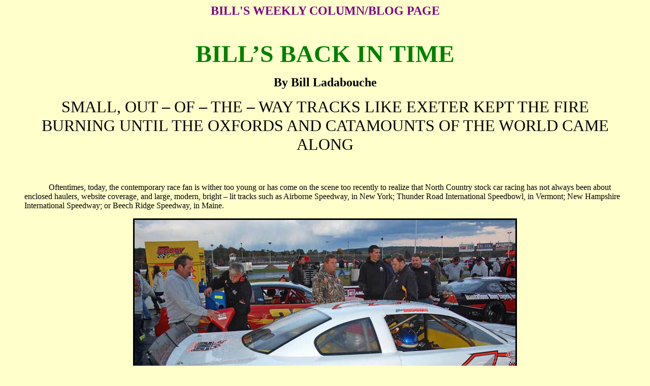

--- FILE ---
content_type: text/html
request_url: http://catamountstadium.com/weeklyblog.Dec102012.exeterspeedway.htm
body_size: 5281
content:
<html>

<head>
<meta http-equiv="Content-Language" content="en-us">
<meta name="GENERATOR" content="Microsoft FrontPage 5.0">
<meta name="ProgId" content="FrontPage.Editor.Document">
<meta http-equiv="Content-Type" content="text/html; charset=windows-1252">
<title>BILL</title>
</head>

<body bgcolor="#FFFFCC">

<p align="center"><b><font face="Verdana" size="5"><font color="#800080">BILL'S 
WEEKLY COLUMN/BLOG PAGE</font><br>
&nbsp;</font></b></p>
<p class="MsoNormal" style="text-align: center" align="center"><b>
<font size="7" color="#008000">BILL’S BACK IN TIME</font></b></p>
<p class="MsoNormal" style="text-align: center" align="center"><b>
<font size="5">By Bill Ladabouche</font></b></p>
    <blockquote>
      <p class="MsoNormal" align="center" style="text-align:center">
      <span style="font-family: Britannic Bold"><font size="6">SMALL, OUT – OF – 
      THE – WAY TRACKS LIKE EXETER KEPT THE FIRE BURNING UNTIL THE OXFORDS AND 
      CATAMOUNTS OF THE WORLD CAME ALONG</font></span></p>
      <p class="MsoNormal" align="center" style="text-align:center">
      <span style="font-size:16.0pt;font-family:&quot;Britannic Bold&quot;">&nbsp;</span></p>
      <p class="MsoNormal">&nbsp;&nbsp;&nbsp;&nbsp;&nbsp;&nbsp;&nbsp;&nbsp;&nbsp;&nbsp;&nbsp; Oftentimes, today, the contemporary race 
      fan is wither too young or has come on the scene too recently to realize 
      that North Country stock car racing has not always been about enclosed 
      haulers, website coverage, and large, modern, bright – lit tracks such as 
      Airborne Speedway, in New York; Thunder Road International Speedbowl, in 
      Vermont; New Hampshire International Speedway; or Beech Ridge Speedway, in 
      Maine.</p>
      <p class="MsoNormal" align="center">
      <img border="3" src="BenRowe_OPS_RIchardMoodySite.jpg" width="750" height="467"><br>
      <b><span style="font-size:11.0pt">Richard Moody Racing Site Photo</span></b><br>
      <b><span style="font-size:14.0pt;
font-family:Arial">Ben Rowe’s car is serviced at Oxford Plains Speedway. Many of 
      today’s fans <br>
      think this type of facility is what racing was always about. Not !</span></b></p>
      <p class="MsoNormal">&nbsp;</p>
      <p class="MsoNormal">&nbsp;&nbsp;&nbsp;&nbsp;&nbsp;&nbsp;&nbsp;&nbsp;&nbsp;&nbsp;&nbsp; Especially in that false boom period of 
      the early 1950’s, when race tracks came and went sometimes within a 
      month’s time, racing was begun at old fairgrounds horse tracks and in 
      pastures with carved – out tracks and little infrastructure. With this in 
      mind, the little – known fairgrounds track near Exeter, Maine would serve 
      as a good example of this situation.</p>
      <p class="MsoNormal">&nbsp;&nbsp;&nbsp;&nbsp;&nbsp;&nbsp;&nbsp;&nbsp;&nbsp;&nbsp;&nbsp; There were many, many stock car venues 
      that had arisen from the taking over of active or dormant local fair horse 
      tracks. Some, like Fairmont Park Motor Speedway near Fair Haven, VT, had 
      little infrastructure left after years of having remained unused. Others, 
      like the Montgomery County fairgrounds in Fonda, NY and the Cheshire 
      County fairgrounds near Keene, NH took good existing facilities and built 
      strong, critically – important racing venues.</p>
</blockquote>
<p align="center">
<img border="3" src="LewistonMEFairgrounds_1953_HistAerCOm_Smaller.JPG" width="650" height="515"><br>
<span style="font-size: 11pt"><b>Historic Aerials. Com Photo</b></span><br>
<b><span style="font-size:14.0pt;
font-family:Arial">The Lewiston, Maine fairgrounds track, barely discernable 
today by satellite, was <br>
almost certainly the first to host a stock car racing event in the state. This 
1953<br>
aerial shows the venue more clearly than recent shots.</span></b></p>
<p class="MsoNormal">&nbsp;</p>
<blockquote>
  <p class="MsoNormal">&nbsp;&nbsp;&nbsp;&nbsp;&nbsp;&nbsp;&nbsp;&nbsp;&nbsp;&nbsp;&nbsp; The little fairgrounds at Exeter were sort in 
  between. The grounds had the typical half – mile dirt horse track that was in 
  generally usuable condition. There still existed some grandstands, and the 
  track even had a judges’ stand of sort [or tower] overlooking the track. So it 
  was that the first owners of Exeter Speedway, did not have to launch into 
  extensive contouring or construction in order to get their shows off the 
  ground. A Town Of Exeter document that is on the internet has supplied almost 
  all of the information I have for this background, although the actual 
  author’s name is not available.</p>
  <p align="center">
  <img border="3" src="ExeterFairgrounds_CarUnloadingoffFlatbed_MVRCASite.jpg" width="475" height="316"><br>
  <b><span style="font-size: 11.0pt; font-family: Times New Roman">Ron Clark 
  Photo</span></b><span style="font-size: 12.0pt; font-family: Times New Roman"><br>
  </span><b><span style="font-size: 14.0pt; font-family: Arial">A typical scene 
  at early race tracks: a car unloads onto a small bank in the infield at Exeter 
  Speedway around 1965. <br>
  Below – A&nbsp; modest lineup of mostly sedans prepares by the tower in the mid 
  1950’s.<br>
  <![if !supportLineBreakNewLine]><br>
  <img border="3" src="Exeter_photo3a.jpg" width="475" height="315"><br>
  <![endif]></span><span style="font-size:11.0pt">Ron Clark Photo</span><span style="font-size:14.0pt;font-family:
Arial"><br>
  <![if !supportLineBreakNewLine]><br>
&nbsp;<![endif]></span></b></p>
  <p class="MsoNormal">&nbsp;&nbsp;&nbsp;&nbsp;&nbsp;&nbsp;&nbsp;&nbsp;&nbsp;&nbsp;&nbsp; The document states that the original Exeter 
  fairgrounds were established as early as 1967, and that the grandstands and 
  track are nearly that old. The Exeter Fair, itself, never quite recovered from 
  being put in mothballs during World War II and – after a five – year 
  re-opening, it closed for good in 1950. Along came the Exeter Speedway, first 
  in the hands of the Gudroe and Wyman families of Dexter, Maine, who leased the 
  facility for the Exeter Fair Corporation in 1952.</p>
</blockquote>
<p align="center"><![if !supportLineBreakNewLine]>
<img border="3" src="Exeter_Fairgrounds_1956_RonClark.jpg" width="475" height="384"><br>
<![endif]><b><span style="font-size: 11.0pt; font-family: Times New Roman">Ron 
Clark Photo</span></b><span style="font-size: 12.0pt; font-family: Times New Roman"><br>
</span><b><span style="font-size: 14.0pt; font-family: Arial">This photo shows t 
hat the Exeter site had decent facilities with which to stage stock car racing 
shows. Having an announcer’s stand with a roof and an actual built – in public 
address system put it ahead of ¾ of its rivals. Car 98 is the legendary Blackie 
Hilliard. Below – Harold Pappy Wilcox was one of the early Exeter competitors.</span></b></p>
<p align="center">
<img border="3" src="HaroldPappyWilcox_1a_MVRCA.JPG" width="250" height="335"><b><span style="font-size: 14.0pt; font-family: Arial"><br>
</span><span style="font-size:11.0pt">MVRCA Site Photo</span></b></p>
<p class="MsoNormal">&nbsp;</p>
<p class="MsoNormal">&nbsp;&nbsp;&nbsp;&nbsp;&nbsp;&nbsp;&nbsp;&nbsp;&nbsp;&nbsp;&nbsp; During these early years in the 1950’s the 
track apparently enjoyed at least some periods of success. Some of the top names 
in early Maine racing are said to have raced at Exeter. Early photos of stock 
car lineups on the clay surface show the likes of Maine Hall of Fame driver 
Manchester, Maine’s Leonard “Blackie “ Hilliard and his unusually – decorated 
coupe. Harold “Pappy” Wilcox, another Maine hall of famer, also began racing at 
Exeter in the early ‘50’s, often running against Hilliard and future Oxford 
Plains regular Si Parlin. Late model star Dana Graves, a fixture at places like 
Speedway 95, also got his start on the dirt at Exeter.</p>
<p align="center">
<img border="3" src="Blackie_Hilliard_BCoupe_98_MeVinSite.jpg" width="365" height="243"><b><span style="font-size: 14.0pt; font-family: Arial"><![if !supportLineBreakNewLine]><br>
<![endif]></span><span style="font-size:11.0pt">MVRCA Site Photo</span><br>
<span style="font-size: 14.0pt; font-family: Arial">Blackie Hilliard, in the 
prime of a short but great career in the earliest days of Maine stock car 
racing, and <br>
Dana Graves [Below] in the very beginning of his career, both raced at Exeter, 
but probably not against each other.</span></b></p>
<p align="center">
<img border="3" src="DanaGraves_photo11a_MVRCA.JPG" width="250" height="366"><br>
<b><span style="font-size:11.0pt">MVRCA Site Photo<br>
&nbsp;</span></b></p>
<blockquote>
  <p class="MsoNormal">&nbsp;&nbsp;&nbsp;&nbsp;&nbsp;&nbsp;&nbsp;&nbsp;&nbsp;&nbsp;&nbsp; 
  In fact, it was the 1967 opening of the modern Speedway 95 in Hermon that put 
  the last nail in the Exeter Speedway coffin. The track had run, off and on, 
  from 1952 to that final year of 1967, going from the original ownership team 
  of the Gudroes and Wymans; through Shirley Brooks of Corinth; and finally with 
  the ownership group of&nbsp; the Wiggin and Bean families - along with Kenneth 
  Buswell of Corinth. </p>
  <p class="MsoNormal">&nbsp;&nbsp;&nbsp;&nbsp;&nbsp;&nbsp;&nbsp;&nbsp;&nbsp;&nbsp;&nbsp; The site was used a few times for snowmobile 
  races after 1967, and there a large, 9+ hour rock concert headlining 
  Steppenwolf held on the grounds in 1978; but, the Exeter Fairgrounds was never 
  again the site for stock car racing. Today, the location is still visible, but 
  is rapidly becoming overgrown. Like so many other forgotten locations all over 
  the North Country, the Exeter Speedway came, served its purpose, and slipped 
  away under the waves of change in the sport.</p>
  <p class="MsoNormal" align="center">
<img border="3" src="ExeterMaine_Track_TerraserverPhoto.jpg" width="600" height="400"><br>
<b><span style="font-size: 11.0pt">USGS Terraserver Photo</span></b><br>
<b><span style="font-size: 14.0pt; font-family: Arial">Although clear and 
visible in this 1990’s aerial shot, the old Exeter fairgrounds track is fast <br>
becoming overgrown and hard to find, as seen below in a 2007 view. There is 
evidence that<br>
the track was shortened at least once [to the right].</span></b><br>
<img border="3" src="ExeterMe_Fairgrounds_2007_HistAerCom.JPG" width="555" height="379"><br>
<b><span style="font-size: 11.0pt">Historic Aerials Website Photo</span></b></p>
</blockquote>
<blockquote>
  <p class="MsoNormal" style="text-indent: 27.0pt">Please email me if you have 
  any photos to lend me or information and corrections I could benefit from. 
  Please do not submit anything you are not willing to allow me to use on my 
  website - and thanks. Email is:
  <a href="mailto:wladabou@comcast.net" style="color: blue; text-decoration: underline; text-underline: single">
  wladabou@comcast.net</a> . For those who still don’t like computers - my 
  regular address is: Bill Ladabouche, 23 York Street, Swanton, Vermont 05488.</p>
  </blockquote>
  <p class="MsoNormal" align="center" style="text-align: center; text-indent: 27.0pt; margin-left: 9.0pt">
  <b><font size="4">AS ALWAYS, DON’T FORGET TO CHECK OUT MY WEBSITE<br>
  </font>
  <a href="http://www.catamountstadium.com/" style="color: blue; text-decoration: underline; text-underline: single">
  <font size="4">www.catamountstadium.com</font></a></b></p>
  <p class="MsoNormal" style="text-indent: .25in">&nbsp;</p>
  <p class="MsoNormal" style="text-indent: .25in" align="center">&nbsp;<b><font size="4"><a href="Index.htm">Return 
to the Main Page</a><br>
  <a href="news.htm">Return to the Main News Page</a></font></b><br>
<b><font size="4">
  <a href="all.links.page.htm">Return to the All Links Page</a></font></b><br>
<b><font size="4">
  <a href="weeklyblog_linkpage.htm">Return to the Weekly Blogs 
Link Page</a></font></b></p>

<p align="left"><b><span style="font-size: 14.0pt; font-family: Arial"><![if !supportLineBreakNewLine]>
<br>
<br>
<![endif]></span></b><![if !supportLineBreakNewLine]><![endif]><br>
&nbsp;</p>

</body>

</html>